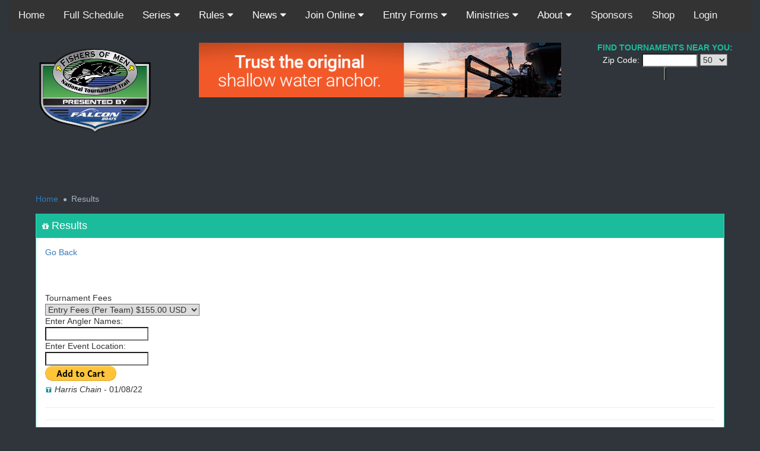

--- FILE ---
content_type: text/html;charset=UTF-8
request_url: https://fomntt.com/pageflow.cfm?callpage=results&schid=8178&getyear=2022
body_size: 9430
content:

<!DOCTYPE html>
<!-- 
Template Name: blank.cfm
Version: 4.7.5
Author: kp
Purpose: testing incuding needed files
-->


<html lang="en">
    <!-- BEGIN HEAD -->
    <head>
                <meta charset="utf-8" />
        <title>Fishers of Men National Tournament Trail</title>
		<script src="https://www.google.com/recaptcha/api.js" async defer></script>
        <meta http-equiv="X-UA-Compatible" content="IE=edge"><script type="text/javascript" src="/cf_scripts/scripts/cfform.js"></script>
<script type="text/javascript" src="/cf_scripts/scripts/masks.js"></script>

        <meta content="width=device-width, initial-scale=1" name="viewport" />
        <meta content="Fishers of Men National Tournament Trail" name="description" />
        <meta content="" name="author" />
		
        <!-- BEGIN GLOBAL MANDATORY STYLES -->
        <link href="https://fonts.googleapis.com/css?family=Open+Sans:400,300,600,700&subset=all" rel="stylesheet" type="text/css" />
        <link href="https://fomntt.com/assets/global/plugins/font-awesome/css/font-awesome.min.css" rel="stylesheet" type="text/css" />
        <link href="https://fomntt.com/assets/global/plugins/simple-line-icons/simple-line-icons.min.css" rel="stylesheet" type="text/css" />
        <link href="https://fomntt.com/assets/global/plugins/bootstrap/css/bootstrap.min.css" rel="stylesheet" type="text/css" />
        <link href="https://fomntt.com/assets/global/plugins/bootstrap-switch/css/bootstrap-switch.min.css" rel="stylesheet" type="text/css" />
        <!-- END GLOBAL MANDATORY STYLES -->
        <!-- BEGIN PAGE LEVEL PLUGINS -->
        <link href="https://fomntt.com/assets/global/plugins/jqvmap/jqvmap/jqvmap.css" rel="stylesheet" type="text/css" />
        <!-- END PAGE LEVEL PLUGINS -->
        <!-- BEGIN THEME GLOBAL STYLES -->
        <link href="https://fomntt.com/assets/global/css/components.min.css" rel="stylesheet" id="style_components" type="text/css" />
        <link href="https://fomntt.com/assets/global/css/plugins.min.css" rel="stylesheet" type="text/css" />
        <!-- END THEME GLOBAL STYLES -->
        <!-- BEGIN THEME LAYOUT STYLES -->
        <link href="https://fomntt.com/assets/layouts/layout3/css/layout.min.css" rel="stylesheet" type="text/css" />
        <link href="https://fomntt.com/assets/layouts/layout3/css/themes/default.min.css" rel="stylesheet" type="text/css" id="style_color" />
        <link href="https://fomntt.com/assets/layouts/layout3/css/custom.min.css" rel="stylesheet" type="text/css" />
        <!-- END THEME LAYOUT STYLES -->
        
<link href="https://fomntt.com/map/map-style.css"  rel="stylesheet" type="text/css"/>
  <script src="https://fomntt.com/map/jquery.min.js"></script>
  <script src="https://fomntt.com/map/map-config.js"></script>
  <script src="https://fomntt.com/map/map-interact.js"></script>
  <script src="https://fomntt.com/map/pins-config.js"></script>
		
		<!-- Google recaptcha -->
		<script src='https://www.google.com/recaptcha/api.js'></script>

    <!-- END HEAD -->
        
        
        <link href="https://fomntt.com/includes/custom.min.css" rel="stylesheet" type="text/css" />
        
        
        <link rel="shortcut icon" href="https://fomntt.com/images/a-master-favicon.ico" /> 
			
          <title>FOMNTT | blank.cfm</title>
    <script type="text/javascript">
<!--
    _CF_checkCFForm_1 = function(_CF_this)
    {
        //reset on submit
        _CF_error_exists = false;
        _CF_error_messages = new Array();
        _CF_error_fields = new Object();
        _CF_FirstErrorField = null;


        //display error messages and return success
        if( _CF_error_exists )
        {
            if( _CF_error_messages.length > 0 )
            {
                // show alert() message
                _CF_onErrorAlert(_CF_error_messages);
                // set focus to first form error, if the field supports js focus().
                if( _CF_this[_CF_FirstErrorField].type == "text" )
                { _CF_this[_CF_FirstErrorField].focus(); }

            }
            return false;
        }else {
            return true;
        }
    }
//-->
</script>
</head>
    <!-- END HEAD -->

    <body class="bg-dark">
		<div class="col-md-12">
<link rel="stylesheet" href="https://cdnjs.cloudflare.com/ajax/libs/font-awesome/4.7.0/css/font-awesome.min.css">
<style>
body {margin:0;font-family:Arial}

.topnav {
  overflow: hidden;
  background-color: #333;
}

.topnav a {
  float: left;
  display: block;
  color: #f2f2f2;
  text-align: center;
  padding: 14px 16px;
  text-decoration: none;
  font-size: 17px;
}

.active {
  background-color: #04AA6D;
  color: white;
}

.topnav .icon {
  display: none;
}

.dropdown1 {
  float: left;
  overflow: hidden;
}

.dropdown1 .dropbtn1 {
  font-size: 17px;    
  border: none;
  outline: none;
  color: white;
  padding: 14px 16px;
  background-color: inherit;
  font-family: inherit;
  margin: 0;
}

.dropdown1-content {
  display: none;
  position: static;
  background-color: #f9f9f9;
  min-width: 160px;
  box-shadow: 0px 8px 16px 0px rgba(0,0,0,0.2);
  z-index: 1;
}

.dropdown1-content a {
  float: none;
  color: black;
  padding: 12px 16px;
  text-decoration: none;
  display: block;
  text-align: left;
}

.topnav a:hover, .dropdown1:hover .dropbtn {
  background-color: #555;
  color: white;
}

.dropdown1-content a:hover {
  background-color: #ddd;
  color: black;
}

.dropdown1:hover .dropdown1-content {
  display: block;
}

@media screen and (max-width: 600px) {
  .topnav a:not(:first-child), .dropdown1 .dropbtn1 {
    display: none;
  }
  .topnav a.icon {
    float: right;
    display: block;
  }
}

@media screen and (max-width: 600px) {
  .topnav.responsive {position: relative;}
  .topnav.responsive .icon {
    position: absolute;
    right: 0;
    top: 0;
  }
  .topnav.responsive a {
    float: none;
    display: block;
    text-align: left;
  }
  .topnav.responsive .dropdown1 {float: none;}
  .topnav.responsive .dropdown1-content {position: relative;}
  .topnav.responsive .dropdown1 .dropbtn1 {
    display: block;
    width: 100%;
    text-align: left;
  }
}
</style>


<div class="topnav" id="myTopnav">
  <a href="index.cfm">Home</a>
  <a href="pageflow.cfm?callpage=allevents"> Full Schedule </a>
  <div class="dropdown1">
    <button class="dropbtn1">Series 
      <i class="fa fa-caret-down"></i>
    </button>
    <div class="dropdown1-content">
       <a href="pageflow.cfm?callpage=TeamTourn">Berkley Classic Series</a>
		<a href="pageflow.cfm?callpage=LegacyTourn">Fenwick Legacy Series</a>
		</a> <a href="pageflow.cfm?callpage=CPRTourn">Abu Garcia Catch Photo Release (CPR)</a>
	  <a href="pageflow.cfm?callpage=WeeknightTourn">Firefly Weeknighter Series</a>
	  <a href="pageflow.cfm?callpage=HighSchoolTourn">RealTree Fishing High School Series</a>
    </div>
  </div> 
  <div class="dropdown1">
    <button class="dropbtn1">Rules 
      <i class="fa fa-caret-down"></i>
    </button>
    <div class="dropdown1-content">
      <a href="strenteamrules.cfm">Berkley Classic Series</a>
	  <a href="legacyrules.cfm">Fenwick Legacy Series</a>
		<a href="cprrules.cfm">Abu Garcia Catch Photo Release (CPR)</a>
		<a href="weeknightrules.cfm">Firefly Weeknighter Series</a>
		<a href="HighSchoolrules.cfm">RealTree Fishing High School Series</a>
    </div>
  </div> 
  <div class="dropdown1">
    <button class="dropbtn1">News 
      <i class="fa fa-caret-down"></i>
    </button>
    <div class="dropdown1-content">
       <a href="articles.cfm">Articles</a>
		<a href="news.cfm">Announcements</a>
    </div>
  </div> 
  <div class="dropdown1">
    <button class="dropbtn1">Join Online
      <i class="fa fa-caret-down"></i>
    </button>
    <div class="dropdown1-content">
      <a href="JoinOnline.cfm">Member Join Online</a>
	  <a href="memberjoinHS.cfm">High School Only Join Online</a>
    </div>
  </div> 
  <div class="dropdown1">
    <button class="dropbtn1">Entry Forms
      <i class="fa fa-caret-down"></i>
    </button>
    <div class="dropdown1-content">
     
				<a href="abu_garcia_CPR_series.pdf" target="new">Abu Garcia CPR Print Form</a>
			
				<a href="Berkely_Classic_Series.pdf" target="new">Berkley Classic Print Form</a>
			
				<a href="Fenwick_legacy_series.pdf" target="new">Fenwick Legacy Print Form</a>
			
				<a href="FireFly_weeknight_series.pdf" target="new">FireFly Weeknighter Print Form</a>
			
				<a href="RealTree_HS_Series.pdf" target="new">RealTree High School Print Form</a>
			
    </div>
  </div> 
  <div class="dropdown1">
    <button class="dropbtn1">Ministries 
      <i class="fa fa-caret-down"></i>
    </button>
    <div class="dropdown1-content">
       Ministry Partner Pros
		<a href="ourmissions.cfm?pagename=Partner_Pro_Overview">- Partner Pro Overview</a> 			
			<a href="ourmissions.cfm?pagename=MarkDavis">- Mark Davis</a>
					
			<a href="ourmissions.cfm?pagename=MarkRose">- Mark Rose</a>
					
			<a href="ourmissions.cfm?pagename=EdwinEvers">- Edwin Evers</a>
					
			<a href="ourmissions.cfm?pagename=AndyMontgomery">- Andy Montgomery</a>
					
			<a href="ourmissions.cfm?pagename=ShawGrigsby">- Shaw Grigsby</a>
					
			<a href="ourmissions.cfm?pagename=GregBohanon">- Greg Bohanon</a>
					
			<a href="ourmissions.cfm?pagename=JayYelas">- Jay Yelas</a>
					
			<a href="ourmissions.cfm?pagename=AltonJones">- Alton Jones</a>
					
			<a href="ourmissions.cfm?pagename=OttDefoe">- Ott Defoe</a>
					
			<a href="ourmissions.cfm?pagename=PaulElias">- Paul Elias</a>
					
			<a href="ourmissions.cfm?pagename=BlakeSmith">- Blake Smith</a>
					
			<a href="ourmissions.cfm?pagename=RandyHowell">- Randy Howell</a>
		
		Ministry Partner
	
		<a href="ourmissions.cfm?pagename=KingsHome">- King's Home</a>
	
	Missions<br>
		
			<a href="ourmissions.cfm?pagename=Benevolencefund">- Benevolence Fund</a>
			
	 <a href="aboutusmission.cfm">Mission Statement</a>				 
  </div>
  </div> 
  <div class="dropdown1">
    <button class="dropbtn1">About 
      <i class="fa fa-caret-down"></i>
    </button>
    <div class="dropdown1-content">
     <a href="contactus.cfm">Contact Us</a>
	 <a href="scholarship.cfm">Scholarship</a>
	 <a href="aboutushistory.cfm">History</a>
	 <a href="videos.cfm">Videos</a>
    </div>
  </div> 
  <a href="sponsors.cfm"> Sponsors</a>
  <a href="https://fomntt.store" target="_blank"> Shop</a>
  <a href="fomAccess\index.cfm" target="new"> Login</a>
  <a href="javascript:void(0);" style="font-size:15px;" class="icon" onclick="myFunction()">&#9776;</a>
</div>



<script>
function myFunction() {
  var x = document.getElementById("myTopnav");
  if (x.className === "topnav") {
    x.className += " responsive";
  } else {
    x.className = "topnav";
  }
}
</script>

</div>
			<br />
			<div class="col-md-3" style="height: 200px;" align="center"><br />
                                    <a href="index.cfm">
                                        <img src="images/FOMLOGOFRONTPAGE.png" width="200" alt="logo" class="img-responsive">
                                    </a>
                                </div>
								<div class="col-md-6" align="center">
									<style>
    * {
      margin: 0;
      padding: 0;
    }

    body {
      margin: 0 auto;
      font-family: "MicrosoftYaHei", Arial, sans-serif;
    }

    .wrap {
      max-width: 1400px;
      margin: 20px auto;
      height: 200px;
    }

    .slide {
      width: 100%;
      height: 200px;
      margin: 0 auto;
      position: relative;
      overflow: hidden;
    }

    .slide ul {
      margin: 0 auto;
      height: 200px;
      cursor:pointer;
    }

    .slide ul li {
      width: 100%;
      list-style: none;
      position: absolute;
      z-index: 1;
      height: 200px;
      background-position: top center;
      top: 0;
      left: 0;
      right: 0;
    }

    
  </style>

<div class="wrap">
    <div class="slide">
      
		  
      <ul>
		Recordcount: 10 <BR />
			
				 
			 
				<li><a href="http://power-pole.com/" target="new"><img src="https://fomntt.com/images/bannerads/PP-FishersOfMen_Trust_728x110.gif" height="200"  class="img-responsive"></a></li>
			
				<li><a href="https://thmarinesupplies.com/products/g-juice-livewell-treatment-fish-care-formula?utm_source=fom&utm_medium=728x110banner&utm_campaign=q320gjuice" target="new"><img src="https://fomntt.com/images/bannerads/THMarine_FOM_728x110_GJUICE.gif" height="200"  class="img-responsive"></a></li>
			
				<li><a href="https://www.power-pole.com/charge/?trk=FOM-Charge-2021" target="new"><img src="https://fomntt.com/images/bannerads/Power Pole Banner Feb 2021.gif" height="200"  class="img-responsive"></a></li>
			
				<li><a href="https://www.abugarcia.com/zenon" target="new"><img src="https://fomntt.com/images/bannerads/Abu Garcia Zenon.jfif" height="200"  class="img-responsive"></a></li>
			
				<li><a href="https://www.berkley-fishing.com/slobberknocker" target="new"><img src="https://fomntt.com/images/bannerads/Berkley Slobberknocker.jfif" height="200"  class="img-responsive"></a></li>
			
				<li><a href="https://www.purefishing.com/durabraid-1564382" target="new"><img src="https://fomntt.com/images/bannerads/DureBraid.jfif" height="200"  class="img-responsive"></a></li>
			
				<li><a href="https://www.realtree.com/fishing" target="new"><img src="https://fomntt.com/images/bannerads/RTF-728x1103.jpg" height="200"  class="img-responsive"></a></li>
			
				<li><a href="https://www.fomntt.com/ourmissions.cfm?pagename=Benevolencefund" target="new"><img src="https://fomntt.com/images/bannerads/Benevolence Fund Web Ad-01.jpg" height="200"  class="img-responsive"></a></li>
			
				<li><a href="https://fish419.com/" target="new"><img src="https://fomntt.com/images/bannerads/FOM Banner 5 F419 Blue DTC 728 x 110.png" height="200"  class="img-responsive"></a></li>
			
				<li><a href="http://thmarine.com" target="new"><img src="https://fomntt.com/images/bannerads/THM Free Fender 728x1102.jpg" height="200"  class="img-responsive"></a></li>
			
		
        
      </ul>
    </div>
  </div>


<script type="text/javascript" src="js/jquery.js"></script>
<script type="text/javascript" src="js/jquery.fadeImg.js"></script>
<script>
  $(document).ready(function($) {
    $(".slide").fadeImages({
      time:3000,
      arrows: true,
      complete: function() {
        console.log("Fade Images Complete");
      }
    });

  });
</script>


			
								</div>
								<div class="col-md-3" align="center">
									<div class="col-md-12">
                                                 <div align="center"><br />
													 <span class="caption-subject font-green-meadow bold uppercase">Find Tournaments Near You:</span>
														<form name="CFForm_1" id="CFForm_1" action="locationfound.cfm" method="GET" onsubmit="return _CF_checkCFForm_1(this)">
                                                   
													   <span class=" font-white">Zip Code:</span> <input type="text" name="zipcode" size="10">
														<select name="radius">
															<option value="5">5</option>
															<option value="10">5</option>
															<option value="25">25</option>
															<option value="50" selected>50</option>
															<option value="100">100</option>
															<option value="150">150</option>
															<option value="200">200</option>
															</select>
													<input type="hidden" name="unit" value="miles">
													<input type="hidden" name="country" value="US"><br />
													<input type="submit">
                                                     </form>
   
														</div>
											</div>
										</div>
        <div class="page-wrapper">
            <div class="page-wrapper-row">
                <div class="page-wrapper-top">
                    <!-- BEGIN HEADER -->
                    <div class="page-header bg-dark">
						
                        <!-- BEGIN HEADER MENU -->
                        <div class="page-header-menu">
                            <div class="container  bg-dark">
                                <!-- BEGIN MEGA MENU -->
                               	 
                                <!-- END MEGA MENU -->
                            </div>
                        </div>
                        <!-- END HEADER MENU -->
                    </div>
                    <!-- END HEADER -->
                </div>
            </div>
            <div class="page-wrapper-row bg-dark full-height">
                <div class="page-wrapper-middle">
                    <!-- BEGIN CONTAINER -->
                    <div class="page-container bg-dark">
						
				
			
                        <!-- BEGIN CONTENT -->
                        <div class="page-content-wrapper">
                            <!-- BEGIN CONTENT BODY -->
                            <!-- BEGIN PAGE HEAD-->
                            <!-- END PAGE HEAD-->
                            <!-- BEGIN PAGE CONTENT BODY -->
                            <div class="page-content bg-dark">
                                <div class="container-fluid bg-dark">
                                    <!-- BEGIN PAGE BREADCRUMBS -->
                                    <
                                        <!--<li>
                                            <span>Dashboard</span>
                                        </li>-->
                                    </ul>
                                    <!-- END PAGE BREADCRUMBS -->
                                    <!-- BEGIN PAGE CONTENT INNER -->
                                    
                                    	
									
									
                                    <!-- BEGIN PAGE BREADCRUMBS -->
                                   <ul class="page-breadcrumb breadcrumb">
                                        <li>
                                            <a href="Index.cfm">Home</a>
                                            <i class="fa fa-circle"></i>
                                        </li>
                                       
                                        <li>
                                            <span>Results</span>
                                        </li>
                                    </ul>
                                    <!-- END PAGE BREADCRUMBS -->
									
                                    <!-- BEGIN PAGE CONTENT INNER -->
                                    <div class="page-content-inner">
                                        <!-- BEGIN CONTENT HEADER -->
                                        
                                        <!-- END CONTENT HEADER -->
										<div class="row">
                                            <div class="col-md-12">
                                                <!-- BEGIN Portlet PORTLET-->
                                                <div class="portlet box green-meadow">
                                                    <div class="portlet-title">
                                                        <div class="caption">
                                                            <i class="fa fa-gift"></i> Results</div>
                                                        
                                                    </div>
                                                    <div class="portlet-body">


<a href="javascript:history.back();">Go Back</a><BR><BR>

<P>&nbsp;</P>
<p><form action="https://www.paypal.com/cgi-bin/webscr" method="post" target="paypal"><input name="cmd" type="hidden" value="_s-xclick" /> <input name="hosted_button_id" type="hidden" value="WUBXV8E5BEDW2" />
<table>
	<tbody>
		<tr>
			<td><input name="on0" type="hidden" value="Tournament Fees" />Tournament Fees</td>
		</tr>
		<tr>
			<td><select name="os0"><option value="Entry Fees (Per Team)">Entry Fees (Per Team) $155.00 USD</option><option value="Bonus Bucks (Per Team)">Bonus Bucks (Per Team) $27.50 USD</option> </select></td>
		</tr>
		<tr>
			<td><input name="on1" type="hidden" value="Enter Angler Names:" />Enter Angler Names:</td>
		</tr>
		<tr>
			<td><input maxlength="200" name="os1" type="text" /></td>
		</tr>
		<tr>
			<td><input name="on2" type="hidden" value="Enter Event Location:" />Enter Event Location:</td>
		</tr>
		<tr>
			<td><input maxlength="200" name="os2" type="text" /></td>
		</tr>
	</tbody>
</table>
<input name="currency_code" type="hidden" value="USD" /> <input alt="PayPal - The safer, easier way to pay online!" name="submit" src="https://www.paypalobjects.com/en_US/i/btn/btn_cart_LG.gif" type="image" /> <img alt="" src="https://www.paypalobjects.com/en_US/i/scr/pixel.gif" style="height:1px; width:1px" /></form>

	<img src="images/stren.jpg" alt="Stren" />
<em>Harris Chain</em></a> - <span>01/08/22</span>
<BR>

<HR>

<HR>


<p>&nbsp;</p>
<HR>
<table width="100%">
<tr>
	<TD><strong>Place</strong></TD>
    <td><strong>Team</strong></td>
    <td><strong>Members</strong></td>
    <td><strong># Fish</strong></td>
    <td><strong>Big Fish</strong></td>
    <td><strong>Gross</strong></td>
    <td><strong>Penalty</strong></td>
    <td><strong>Net Wt</strong></td>
    <td><strong>Points</strong></td>
    
</tr>
 	
<tr>
   <td valign="top">1</td>
    <td valign="top">18327</td>
    
    
    <TD valign="top">
    	Donald Fisher<br>
    	Brian Nelson
    </td><TD>5</TD>
    <TD>6.99</TD>
    <TD>18.95</TD>
    <TD>0</TD>
    <TD>18.95</TD>
    <TD>200</TD>
    
</tr>
<tr><td colspan="10"><hr></td></tr>

<tr>
   <td valign="top">2</td>
    <td valign="top">22275</td>
    
    
    <TD valign="top">
    	Billy Taylor<br>
    	William McDevitt
    </td><TD>5</TD>
    <TD>0</TD>
    <TD>16.8</TD>
    <TD>0</TD>
    <TD>16.8</TD>
    <TD>199</TD>
    
</tr>
<tr><td colspan="10"><hr></td></tr>

<tr>
   <td valign="top">3</td>
    <td valign="top">11695</td>
    
    
    <TD valign="top">
    	Dan Smith<br>
    	Benjamin Smith
    </td><TD>5</TD>
    <TD>2</TD>
    <TD>14.94</TD>
    <TD>0</TD>
    <TD>14.94</TD>
    <TD>198</TD>
    
</tr>
<tr><td colspan="10"><hr></td></tr>

<tr>
   <td valign="top">4</td>
    <td valign="top">28133</td>
    
    
    <TD valign="top">
    	Steven Hollingsworth<br>
    	Billy Richards
    </td><TD>4</TD>
    <TD>0</TD>
    <TD>14.36</TD>
    <TD>0</TD>
    <TD>14.36</TD>
    <TD>197</TD>
    
</tr>
<tr><td colspan="10"><hr></td></tr>

<tr>
   <td valign="top">5</td>
    <td valign="top">28127</td>
    
    
    <TD valign="top">
    	Shane Ness<br>
    	Jani Ness
    </td><TD>5</TD>
    <TD>0</TD>
    <TD>14.27</TD>
    <TD>0</TD>
    <TD>14.27</TD>
    <TD>196</TD>
    
</tr>
<tr><td colspan="10"><hr></td></tr>

<tr>
   <td valign="top">6</td>
    <td valign="top">28211</td>
    
    
    <TD valign="top">
    	Ken Sharpless<br>
    	Chad Morrow
    </td><TD>5</TD>
    <TD>0</TD>
    <TD>14.19</TD>
    <TD>0</TD>
    <TD>14.19</TD>
    <TD>145</TD>
    
</tr>
<tr><td colspan="10"><hr></td></tr>

<tr>
   <td valign="top">7</td>
    <td valign="top">25175</td>
    
    
    <TD valign="top">
    	Mike Robinson<br>
    	Jeff Robinson
    </td><TD>5</TD>
    <TD>0</TD>
    <TD>13.66</TD>
    <TD>0</TD>
    <TD>13.66</TD>
    <TD>194</TD>
    
</tr>
<tr><td colspan="10"><hr></td></tr>

<tr>
   <td valign="top">8</td>
    <td valign="top">28210</td>
    
    
    <TD valign="top">
    	tim Mcgees<br>
    	Trey Owens
    </td><TD>5</TD>
    <TD>4.18</TD>
    <TD>13.25</TD>
    <TD>0</TD>
    <TD>13.25</TD>
    <TD>193</TD>
    
</tr>
<tr><td colspan="10"><hr></td></tr>

<tr>
   <td valign="top">9</td>
    <td valign="top">28212</td>
    
    
    <TD valign="top">
    	Jimmy Frye<br>
    	Gino Losi
    </td><TD>5</TD>
    <TD>0</TD>
    <TD>12.63</TD>
    <TD>0</TD>
    <TD>12.63</TD>
    <TD>192</TD>
    
</tr>
<tr><td colspan="10"><hr></td></tr>

<tr>
   <td valign="top">10</td>
    <td valign="top">28128</td>
    
    
    <TD valign="top">
    	Greg Lewis<br>
    	Mark Woolum
    </td><TD>5</TD>
    <TD>0</TD>
    <TD>11.57</TD>
    <TD>0</TD>
    <TD>11.57</TD>
    <TD>191</TD>
    
</tr>
<tr><td colspan="10"><hr></td></tr>

<tr>
   <td valign="top">11</td>
    <td valign="top">26798</td>
    
    
    <TD valign="top">
    	Leland Goans<br>
    	Rocky Luckeydoo
    </td><TD>5</TD>
    <TD>0</TD>
    <TD>9.45</TD>
    <TD>0</TD>
    <TD>9.45</TD>
    <TD>190</TD>
    
</tr>
<tr><td colspan="10"><hr></td></tr>

<tr>
   <td valign="top">12</td>
    <td valign="top">28123</td>
    
    
    <TD valign="top">
    	Calvin Horne<br>
    	Nolan Lee
    </td><TD>5</TD>
    <TD>0</TD>
    <TD>8.75</TD>
    <TD>0</TD>
    <TD>8.75</TD>
    <TD>189</TD>
    
</tr>
<tr><td colspan="10"><hr></td></tr>

<tr>
   <td valign="top">13</td>
    <td valign="top">28125</td>
    
    
    <TD valign="top">
    	George Bauknight<br>
    	Bryan Deaton
    </td><TD>5</TD>
    <TD>0</TD>
    <TD>7.91</TD>
    <TD>0</TD>
    <TD>7.91</TD>
    <TD>188</TD>
    
</tr>
<tr><td colspan="10"><hr></td></tr>

<tr>
   <td valign="top">14</td>
    <td valign="top">25170</td>
    
    
    <TD valign="top">
    	Terry Mullis<br>
    	Kim Mullis
    </td><TD>3</TD>
    <TD>0</TD>
    <TD>6.88</TD>
    <TD>0</TD>
    <TD>6.88</TD>
    <TD>187</TD>
    
</tr>
<tr><td colspan="10"><hr></td></tr>

<tr>
   <td valign="top">15</td>
    <td valign="top">28338</td>
    
    
    <TD valign="top">
    	Joe Moyer<br>
    	Anthony Rikansrud
    </td><TD>4</TD>
    <TD>0</TD>
    <TD>5.97</TD>
    <TD>0</TD>
    <TD>5.97</TD>
    <TD>186</TD>
    
</tr>
<tr><td colspan="10"><hr></td></tr>

<tr>
   <td valign="top">16</td>
    <td valign="top">28130</td>
    
    
    <TD valign="top">
    	Antony Bates<br>
    	Richard Baker
    </td><TD>4</TD>
    <TD>0</TD>
    <TD>5.78</TD>
    <TD>0</TD>
    <TD>5.78</TD>
    <TD>185</TD>
    
</tr>
<tr><td colspan="10"><hr></td></tr>

<tr>
   <td valign="top">17</td>
    <td valign="top">19847</td>
    
    
    <TD valign="top">
    	Steve Pritchard<br>
    	Trina Pritchard
    </td><TD>5</TD>
    <TD>0</TD>
    <TD>5.55</TD>
    <TD>0</TD>
    <TD>5.55</TD>
    <TD>184</TD>
    
</tr>
<tr><td colspan="10"><hr></td></tr>

<tr>
   <td valign="top">18</td>
    <td valign="top">16875</td>
    
    
    <TD valign="top">
    	Chris Nickle<br>
    	Michael Tucker
    </td><TD>4</TD>
    <TD>0</TD>
    <TD>5.21</TD>
    <TD>0</TD>
    <TD>5.21</TD>
    <TD>183</TD>
    
</tr>
<tr><td colspan="10"><hr></td></tr>

<tr>
   <td valign="top">19</td>
    <td valign="top">19846</td>
    
    
    <TD valign="top">
    	Bill Rutkowski<br>
    	Vince Lambert
    </td><TD>1</TD>
    <TD>3.97</TD>
    <TD>3.97</TD>
    <TD>0</TD>
    <TD>3.97</TD>
    <TD>182</TD>
    
</tr>
<tr><td colspan="10"><hr></td></tr>

<tr>
   <td valign="top">20</td>
    <td valign="top">26805</td>
    
    
    <TD valign="top">
    	Steve McAdams<br>
    	Bryan Clark
    </td><TD>1</TD>
    <TD>1.66</TD>
    <TD>1.66</TD>
    <TD>0</TD>
    <TD>1.66</TD>
    <TD>181</TD>
    
</tr>
<tr><td colspan="10"><hr></td></tr>

<TR>
<td colspan="10" valign="top" align="center">
           
            <img src="images/fomphotos/thumbnail[2].jpg" width="400"><BR><BR>
            <BR>
            <hr>
            
            <img src="images/fomphotos/thumbnail[3].jpg" width="400"><BR><BR>
            <BR>
            <hr>
            
            <img src="images/fomphotos/thumbnail[4].jpg" width="400"><BR><BR>
            <BR>
            <hr>
            
            <img src="images/fomphotos/thumbnail[5].jpg" width="400"><BR><BR>
            <BR>
            <hr>
            
            <img src="images/fomphotos/thumbnail[6].jpg" width="400"><BR><BR>
            <BR>
            <hr>
            
            <img src="images/fomphotos/thumbnail[7].jpg" width="400"><BR><BR>
            <BR>
            <hr>
            
            <img src="images/fomphotos/thumbnail[8].jpg" width="400"><BR><BR>
            <BR>
            <hr>
                
        	</td>
				
				</tr>
</table>
     <p>&nbsp;</p>
			    </div>
                                                </div>
                                                <!-- END Portlet PORTLET-->
                                            </div>
                                        </div>
										
                                        
                                        
                                        
                                    </div>
                                    <!-- END PAGE CONTENT INNER -->	
                                    
										
										
                                    <!-- END PAGE CONTENT INNER -->
                                </div>
                            </div>
                            <!-- END PAGE CONTENT BODY -->
                            <!-- END CONTENT BODY -->
                        </div>
                        <!-- END CONTENT -->
                    </div>
                    <!-- END CONTAINER -->
                </div>
            </div>
			<div class="page-wrapper-row">
                <div class="page-wrapper-bottom">
                    <!-- BEGIN FOOTER -->
                    <!-- BEGIN PRE-FOOTER -->
                   <div class="page-prefooter">
                        <div class="container">
                            <div class="row">
                                <div class="col-md-3 col-sm-6 col-xs-12 footer-block">
                                    
                                </div>
								
								
                                <div class="col-md-3 col-sm-6 col-xs-12 footer-block">
                                    <h2>Follow Us On</h2>
									
                                    <ul class="social-icons">
                                        
                                        <li>
                                            <a href="https://www.facebook.com/FOM-National-Tournament-Trail-120478281304577/" target="new" data-original-title="facebook" class="facebook"></a>
                                        </li>
                                        <li>
                                            <a href="https://twitter.com/FOMNTT" target="new" data-original-title="twitter" class="twitter"></a>
                                        </li>
										<li>
                                            <a href="https://instagram.com/fomntt?utm_source=ig_profile_share&igshid=tc2r1isino6k" target="new" data-original-title="instagram" class="instagram"></a>
                                        </li>
                                        
                                        <li>
                                            <a href="https://www.linkedin.com/company/fishers-of-men-national-tournament-trail" data-original-title="linkedin" class="linkedin"></a>
                                        </li>
                                        <li>
                                            <a href="https://www.youtube.com/user/FOMNTT/featured" data-original-title="youtube" class="youtube"></a>
                                        </li>
                                        
                                    </ul>
									
                                </div>
                                <div class="col-md-3 col-sm-6 col-xs-12 footer-block">
                                    <h2>Contacts</h2>
                                    <address class="margin-bottom-40"> PO Box 957
                                        <br /> Chapin, SC 29036
										<BR /> <a href="contactus.cfm">View Full Contact List</a>
                                    </address>
                                </div>
                            </div>
                        </div>
                    </div>
                    <!-- END PRE-FOOTER -->
                    <!-- BEGIN INNER FOOTER -->
                    <div class="page-footer" align="center">
						<div class="container"> 2015 - 2026 &copy; FOMNTT | Maintain by Support Technologies Corporation 
                        </div>
                    </div>
                    <div class="scroll-to-top">
                        <i class="icon-arrow-up"></i>
                    </div>
                    <!-- END INNER FOOTER -->
                    <!-- END FOOTER -->
                </div>
            </div>
        </div>
        <div class="quick-nav-overlay"></div>
        <!-- END QUICK NAV -->
        <!--[if lt IE 9]>
<script src="../assets/global/plugins/respond.min.js"></script>
<script src="../assets/global/plugins/excanvas.min.js"></script> 
<script src="../assets/global/plugins/ie8.fix.min.js"></script> 
<![endif]-->
        <!-- BEGIN CORE PLUGINS -->
       
        <!-- BEGIN CORE PLUGINS -->
        <script src="https://fomntt.com/assets/global/plugins/jquery.min.js" type="text/javascript"></script>
        <script src="https://fomntt.com/assets/global/plugins/bootstrap/js/bootstrap.min.js" type="text/javascript"></script>
        <script src="https://fomntt.com/assets/global/plugins/js.cookie.min.js" type="text/javascript"></script>
        <script src="https://fomntt.com/assets/global/plugins/jquery-slimscroll/jquery.slimscroll.min.js" type="text/javascript"></script>
        <script src="https://fomntt.com/assets/global/plugins/jquery.blockui.min.js" type="text/javascript"></script>
        <script src="https://fomntt.com/assets/global/plugins/bootstrap-switch/js/bootstrap-switch.min.js" type="text/javascript"></script>
        <script src="https://fomntt.com/assets/global/plugins/bootstrap-datepicker/js/bootstrap-datepicker.min.js" type="text/javascript"></script>   
        <!-- END CORE PLUGINS -->
        <!-- BEGIN THEME LAYOUT SCRIPTS -->
        
        <script src="https://fomntt.com/assets/layouts/global/scripts/quick-nav.min.js" type="text/javascript"></script>
        <!-- END THEME LAYOUT SCRIPTS -->
        <!-- BEGIN PAGE LEVEL SCRIPTS -->
       
        <!-- END PAGE LEVEL SCRIPTS -->
        <!-- BEGIN PAGE LEVEL PLUGINS -->
        
        <!-- END PAGE LEVEL PLUGINS -->
        <!-- BEGIN THEME GLOBAL SCRIPTS -->
        <script src="https://fomntt.com/assets/global/scripts/app.min.js" type="text/javascript"></script>
        <!-- END THEME GLOBAL SCRIPTS -->
		
              
        
		
<script>
            $(document).ready(function()
            {
                $('#clickmewow').click(function()
                {
                    $('#radio1003').attr('checked', 'checked');
                });
            })
        </script>
 
    </body>

</html>

--- FILE ---
content_type: text/css
request_url: https://fomntt.com/includes/custom.min.css
body_size: 332
content:

body {
	background-color: black;
}



/* change header height */
.page-header {
	background-color: black;
    height: 0px;
}


/* change header background color */

.page-header .page-header-menu .page-header-menu-toggler {
    background: #006633;
	 overflow:auto;
}

/* Sets Columns drop down "Selected Color" for datatables "columns" button */
div.dt-button-collection>a.dt-button {
 		/*background: 0 0;*/
				background: #E9ABAC;  
}



/* Override column headings to be centered for datatables */
table.dataTable th.dt-right {
    text-align: center;
}


caption, th {
    text-align: center; 
}

